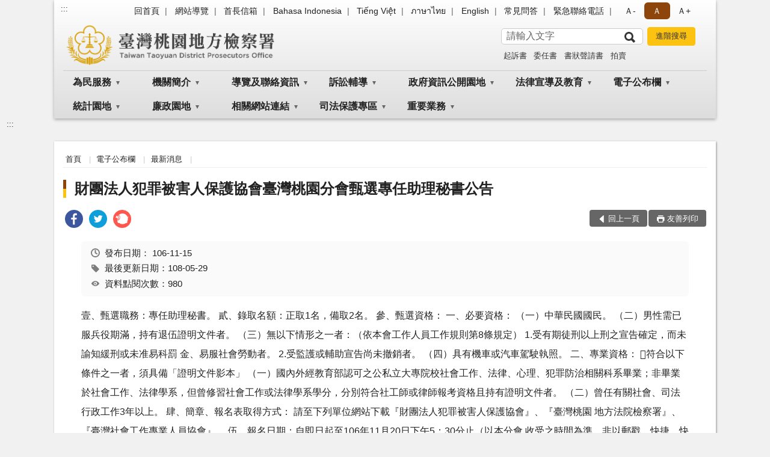

--- FILE ---
content_type: text/html; charset=utf-8
request_url: https://www.tyc.moj.gov.tw/294079/294166/294168/385114/
body_size: 20229
content:


<!doctype html>
<html lang="zh-Hant" class="no-js">
<head>
    <meta charset="utf-8">
    <meta http-equiv="X-UA-Compatible" content="IE=edge">
    <meta name="viewport" content="width=device-width, initial-scale=1">
    <meta name="format-detection" content="telephone=no">
    <meta name="Site" content="臺灣桃園地方檢察署">
    <meta name="Version" content="中文網">
    <meta name="PageType" content="內容頁">
    <meta name="TreeNode" content="最新消息">
    <meta name="ContentTitle" content="財團法人犯罪被害人保護協會臺灣桃園分會甄選專任助理秘書公告">

    <meta property="og:title" content="財團法人犯罪被害人保護協會臺灣桃園分會甄選專任助理秘書公告">
    <meta property="og:type" content="website" />
    <meta property="og:url" content="https://www.tyc.moj.gov.tw/294079/294166/294168/385114/" />
    <meta property="og:image" content="">
    <meta property="og:image:width" content="50%">
    <meta property="og:image:height" content="50%">
    <meta property="og:site_name" content="臺灣桃園地方檢察署">
    <meta property="og:description" content="財團法人犯罪被害人保護協會臺灣桃園分會甄選專任助理秘書公告" />

    <meta name="DC.Title" content="財團法人犯罪被害人保護協會臺灣桃園分會甄選專任助理秘書公告" />
    <meta name="DC.Creator" content="臺灣桃園地方檢察署_觀護人室" />
    <meta name="DC.Subject" content="財團法人犯罪被害人保護協會臺灣桃園分會甄選專任助理秘書公告" />
    <meta name="DC.Description" content="最新消息" />
    <meta name="DC.Contributor" content="臺灣桃園地方檢察署_觀護人室" />
    <meta name="DC.Type" content="文字" />
    <meta name="DC.Format" content="text" />
    <meta name="DC.Source" content="臺灣桃園地方檢察署_觀護人室" />
    <meta name="DC.Language" content="中文" />
    <meta name="DC.coverage.t.min" content="2017-11-15" />
    <meta name="DC.coverage.t.max" content="2037-11-15" />
    <meta name="DC.Publisher" content="臺灣桃園地方檢察署_觀護人室" />
    <meta name="DC.Date" content="2017-11-15" />
    <meta name="DC.Identifier" content="2.16.886.101.20003.20006" />
    <meta name="DC.Relation" content="" />
    <meta name="DC.Rights" content="臺灣桃園地方檢察署_觀護人室" />

    <meta name="Category.Theme" content="300" />
    <meta name="Category.Cake" content="600" />
    <meta name="Category.Service" content="I00" />

    <meta name="keywords" />

            <link rel="Shortcut Icon" type="image/x-icon" href="/media/173746/favicon-3.png" />
    <title>財團法人犯罪被害人保護協會臺灣桃園分會甄選專任助理秘書公告-最新消息-臺灣桃園地方檢察署</title>
    <!--HTML5 Shim and Respond.js IE8 support of HTML5 elements and media queries [if lt IE 9]>
    <script src="js/html5shiv.js"></script>
    <script src="js/respond.min.js"></script>
    <![endif]-->
    <!-- slick css-->
    <link rel="stylesheet" type="text/css" href="/Content/B/vendor/slick/slick.css" />
    <link rel="stylesheet" type="text/css" href="/Content/B/vendor/slick/slick-theme.css" />

    <!-- fancybox css -->
    <link rel="stylesheet" href="/Content/B/vendor/fancybox/fancybox.css" />

    <!-- hyUI css -->
    <link rel="stylesheet" href="/Content/B/B1_style/hyui.css">
    <link rel='stylesheet' href='/scripts/jquery-ui.css'>

    <!-- Global site tag (gtag.js) - Google Analytics -->
<script async src="https://www.googletagmanager.com/gtag/js?id=UA-38048433-1"></script>
<script>
  window.dataLayer = window.dataLayer || [];
  function gtag(){dataLayer.push(arguments);}
  gtag('js', new Date());

  gtag('config', 'UA-38048433-1');
</script>
    <!-- Google Tag Manager -->
    <script>
        (function (w, d, s, l, i) {
            w[l] = w[l] || []; w[l].push({
                'gtm.start':
                    new Date().getTime(), event: 'gtm.js'
            }); var f = d.getElementsByTagName(s)[0],
                j = d.createElement(s), dl = l != 'dataLayer' ? '&l=' + l : ''; j.async = true; j.src =
                    'https://www.googletagmanager.com/gtm.js?id=' + i + dl; f.parentNode.insertBefore(j, f);
        })(window, document, 'script', 'dataLayer', 'GTM-PVTNFB4');</script>
    <!-- End Google Tag Manager -->
<style>
    input:disabled, textarea:disabled, select:disabled {
        background-color: #f2f2f2;
    }

    .verify {
        color: blue;
    }

    .mp_slider_container,
    .marquee_container {
        position: relative;
    }
    .mp_slider_container_main {
        width: 100%;
        overflow: hidden;
        position: relative;
    }
    .slick-autoplay-toggle {
        position: absolute;
        right: 20px;
        min-width: 40px;
        top: 4.5px;
        z-index: 10;
        padding: 5px 10px;
        background: rgba(0, 0, 0, 0.7);
        color: #fff;
        border: none;
        cursor: pointer;
        font-size: 0.875rem;
        border-radius: 5px;
    }

    .marquee_container .slick-autoplay-toggle {
        right: 55px;
    }
</style>
</head>
<body>
    <!-- Google Tag Manager (noscript) -->
    <noscript>
        <iframe title="googletag" src="https://www.googletagmanager.com/ns.html?id=GTM-PVTNFB4"
                height="0" width="0" style="display:none;visibility:hidden"></iframe>
    </noscript>
    <!-- End Google Tag Manager (noscript) -->
    <!-- 直接跳主內容區 -->
    <a class="goCenter" href="#aC" tabindex="1">按Enter到主內容區</a>
    <!-- wrapper 最大寬度 -->
    <div class="wrapper">
        
<header class="header header-relative">
    <div class="container">
        <a class="accesskey" href="#aU" id="aU" accesskey="U" title="網站標題">:::</a>
        
<nav class="navigation">
    <!-- 一組ul預設靠右 可同時存在2組-->
    <ul>

                        <li>
                            <a href="/umbraco/surface/Ini/CountAndRedirectUrl?nodeId=644523" title="回首頁" target="_self" >回首頁</a>
                        </li>
                        <li>
                            <a href="/umbraco/surface/Ini/CountAndRedirectUrl?nodeId=644460" title="網站導覽" target="_self" >網站導覽</a>
                        </li>
                        <li>
                            <a href="/umbraco/surface/Ini/CountAndRedirectUrl?nodeId=644522" title="首長信箱" target="_self" >首長信箱</a>
                        </li>
                        <li>
                            <a href="/umbraco/surface/Ini/CountAndRedirectUrl?nodeId=1168710" title="Bahasa Indonesia" target="_self" >Bahasa Indonesia</a>
                        </li>
                        <li>
                            <a href="/umbraco/surface/Ini/CountAndRedirectUrl?nodeId=1168275" title="Tiếng Việt" target="_self" >Tiếng Việt</a>
                        </li>
                        <li>
                            <a href="/umbraco/surface/Ini/CountAndRedirectUrl?nodeId=1168537" title="ภาษาไทย" target="_self" >ภาษาไทย</a>
                        </li>
                        <li>
                            <a href="/umbraco/surface/Ini/CountAndRedirectUrl?nodeId=644266" title="English" target="_self" >English</a>
                        </li>
                        <li>
                            <a href="/umbraco/surface/Ini/CountAndRedirectUrl?nodeId=822082" title="常見問答" target="_self" >常見問答</a>
                        </li>
                        <li>
                            <a href="/294347/294351/644457/post" title="緊急聯絡電話" target="_self" >緊急聯絡電話</a>
                        </li>

    </ul>
    <div class="font-size">
        <ul>
            <li class="size-s">
                <a href="#" name="fontSize" role="button" aria-pressed="false" title="小字級">Ａ-</a>
            </li>
            <li class="size-m">
                <a href="#" name="fontSize" role="button" aria-pressed="true" title="中字級" class="active">Ａ</a>
            </li>
            <li class="size-l">
                <a href="#" name="fontSize" role="button" aria-pressed="false" title="大字級">Ａ+</a>
            </li>
        </ul>
    </div>
</nav>
<h1>
    <a href="/"><img src="/media/170013/12臺灣桃園地方檢察署.png" alt="臺灣桃園地方檢察署：回首頁" /></a>
</h1>
<!-- Search Start -->
<section class="search">
    <noscript>
您的瀏覽器不支援 JavaScript 或 JavaScript已停用    </noscript>
    <form action="/294347/294369/" class="form_inline">
        <div class="form_grp">
            <label for="q">搜尋</label>
            <input name="q" id="q" type="text" placeholder="請輸入文字" accesskey="S" autocomplete="off">
            <input title="查詢" type="submit" value="查詢">
        </div>
        <div class="btn_grp">
            <input onclick="window.open('https://www.google.com.tw/advanced_search?hl=zh-TW&as_q=&num=100&as_sitesearch='+location.hostname);" type="button" value="進階搜尋" title="進階搜尋 (另開新視窗)">
        </div>
    </form>
            <div class="keywordHot">
                <ul>
                        <li>
                            <a href="/294347/294369/?q=起訴書" title="起訴書">起訴書</a>
                        </li>
                        <li>
                            <a href="/294347/294369/?q=委任書" title="委任書">委任書</a>
                        </li>
                        <li>
                            <a href="/294347/294369/?q=書狀聲請書" title="書狀聲請書">書狀聲請書</a>
                        </li>
                        <li>
                            <a href="/294347/294369/?q=拍賣" title="拍賣">拍賣</a>
                        </li>
                </ul>
            </div>
</section>
<!-- noscript -->
<noscript>
您的瀏覽器不支援JavaScript語法，JavaScript語法並不影響內容的陳述。您可使用按鍵盤上的Ctrl鍵+ (+)鍵放大/(-)鍵縮小來改變字型大小；回到上一頁可使用瀏覽器提供的 Alt+左方向鍵(←) 快速鍵功能；列印可使用瀏覽器提供的(Ctrl+P)功能。</noscript>
<!-- menu Start -->
<nav class="menu">
    <ul>
                <li>
                    <a href="https://www.tyc.moj.gov.tw/294079/294080/Normalnodelist" title="為民服務" target="_self" name="menuButton" aria-expanded="false" >為民服務</a>
                        <ul>
                                <li>
                                    <a href="https://www.tyc.moj.gov.tw/294079/294080/294081/372954/post" target="_self" title="為民服務白皮書"  >為民服務白皮書</a>
                                </li>
                                <li>
                                    <a href="https://www.poes.moj.gov.tw/mojes/root/Index.init.ctr?type=NONCERT" target="_blank" title="線上申辦(非憑證)(另開新視窗)"  rel="noopener noreferrer">線上申辦(非憑證)</a>
                                </li>
                                <li>
                                    <a href="https://www.cp.gov.tw/portal/Clogin.aspx?returnurl=https://www.poes.moj.gov.tw/mojes/root/Index.init.ctr&amp;level=2" target="_blank" title="線上申辦(須備憑證)(另開新視窗)"  rel="noopener noreferrer">線上申辦(須備憑證)</a>
                                </li>
                                <li>
                                    <a href="https://www.tyc.moj.gov.tw/294079/294080/294088/377257/" target="_self" title="申辦各項作業說明"  >申辦各項作業說明</a>
                                </li>
                                <li>
                                    <a href="https://www.tyc.moj.gov.tw/294079/294080/294089/377263/post" target="_self" title="應訊須知"  >應訊須知</a>
                                </li>
                                <li>
                                    <a href="/294079/294119/294122/377428/" target="_blank" title="聯絡我們(另開新視窗)"  rel="noopener noreferrer">聯絡我們</a>
                                </li>
                                <li>
                                    <a href="https://www.tyc.moj.gov.tw/294079/294080/294091/377267/post" target="_self" title="檢察長信箱"  >檢察長信箱</a>
                                </li>
                                <li>
                                    <a href="https://www.tyc.moj.gov.tw/294079/294080/294092/901946/post" target="_self" title="犯罪被害補償事件殯葬費項目金額參考表"  >犯罪被害補償事件殯葬費項目金額參考表</a>
                                </li>
                                <li>
                                    <a href="https://www.tyc.moj.gov.tw/294079/294080/294093/1326278/post" target="_self" title="臺高檢特約通譯名冊"  >臺高檢特約通譯名冊</a>
                                </li>
                                <li>
                                    <a href="https://www.tyc.moj.gov.tw/294079/294080/294094/Lpsimplelist" target="_self" title="本署榮譽法醫師名冊"  >本署榮譽法醫師名冊</a>
                                </li>
                        </ul>

                </li>
                <li>
                    <a href="https://www.tyc.moj.gov.tw/294079/294096/Normalnodelist" title="機關簡介" target="_self" name="menuButton" aria-expanded="false" >機關簡介</a>
                        <ul>
                                <li>
                                    <a href="https://www.tyc.moj.gov.tw/294079/294096/294097/377292/post" target="_self" title="檢察長介紹"  >檢察長介紹</a>
                                </li>
                                <li>
                                    <a href="https://www.tyc.moj.gov.tw/294079/294096/294098/377297/post" target="_self" title="組織架構"  >組織架構</a>
                                </li>
                                <li>
                                    <a href="https://www.tyc.moj.gov.tw/294079/294096/294100/377309/post" target="_self" title="管轄區域"  >管轄區域</a>
                                </li>
                                <li>
                                    <a href="https://www.tyc.moj.gov.tw/294079/294096/294101/377316/post" target="_self" title="歷史沿革"  >歷史沿革</a>
                                </li>
                                <li>
                                    <a href="https://www.tyc.moj.gov.tw/294079/294096/294102/Lpsimplelist" target="_self" title="檢察業務介紹"  >檢察業務介紹</a>
                                </li>
                        </ul>

                </li>
                <li>
                    <a href="https://www.tyc.moj.gov.tw/294079/294119/Normalnodelist" title="導覽及聯絡資訊" target="_self" name="menuButton" aria-expanded="false" >導覽及聯絡資訊</a>
                        <ul>
                                <li>
                                    <a href="https://www.tyc.moj.gov.tw/294079/294119/294120/377413/post" target="_self" title="交通資訊"  >交通資訊</a>
                                </li>
                                <li>
                                    <a href="https://www.tyc.moj.gov.tw/294079/294119/294121/377421/post" target="_self" title="地圖導覽"  >地圖導覽</a>
                                </li>
                                <li>
                                    <a href="https://www.tyc.moj.gov.tw/294079/294119/294122/377428/" target="_self" title="聯絡我們"  >聯絡我們</a>
                                </li>
                                <li>
                                    <a href="https://www.tyc.moj.gov.tw/294079/294119/294123/377448/post" target="_self" title="廳舍配置"  >廳舍配置</a>
                                </li>
                                <li>
                                    <a href="https://www.tyc.moj.gov.tw/294079/294119/294124/377450/post" target="_self" title="偵查庭配置圖"  >偵查庭配置圖</a>
                                </li>
                        </ul>

                </li>
                <li>
                    <a href="https://www.tyc.moj.gov.tw/294079/294125/Normalnodelist" title="訴訟輔導" target="_self" name="menuButton" aria-expanded="false" >訴訟輔導</a>
                        <ul>
                                <li>
                                    <a href="https://www.tyc.moj.gov.tw/294079/294125/294126/377454/" target="_self" title="訴訟程序介紹及輔導"  >訴訟程序介紹及輔導</a>
                                </li>
                                <li>
                                    <a href="https://www.tyc.moj.gov.tw/294079/294125/294127/Lpsimplelist" target="_self" title="書狀例稿下載"  >書狀例稿下載</a>
                                </li>
                                <li>
                                    <a href="https://www.tyc.moj.gov.tw/294079/294125/294128/377840/" target="_self" title="司法狀紙規則"  >司法狀紙規則</a>
                                </li>
                                <li>
                                    <a href="https://www.tyc.moj.gov.tw/294079/294125/803270/829671/post" target="_self" title="多國通譯聲請書"  >多國通譯聲請書</a>
                                </li>
                        </ul>

                </li>
                <li>
                    <a href="https://www.tyc.moj.gov.tw/294079/294129/Normalnodelist" title="政府資訊公開園地" target="_self" name="menuButton" aria-expanded="false" >政府資訊公開園地</a>
                        <ul>
                                <li>
                                    <a href="https://www.tyc.moj.gov.tw/294079/294129/294130/Lpsimplelist" target="_self" title="本署保有個人資料檔案彙整表"  >本署保有個人資料檔案彙整表</a>
                                </li>
                                <li>
                                    <a href="https://www.tyc.moj.gov.tw/294079/294129/294131/Lpsimplelist" target="_self" title="內部控制聲明書"  >內部控制聲明書</a>
                                </li>
                                <li>
                                    <a href="https://www.tyc.moj.gov.tw/294079/294129/294132/Lpsimplelist" target="_self" title="政府資訊公開服務導覽"  >政府資訊公開服務導覽</a>
                                </li>
                                <li>
                                    <a href="https://www.tyc.moj.gov.tw/294079/294129/993177/Lpsimplelist" target="_self" title="偵查不公開作業專區"  >偵查不公開作業專區</a>
                                </li>
                                <li>
                                    <a href="https://www.tph.moj.gov.tw/4421/4509/989673/989688/post" target="_blank" title="概括選任鑑定機關(團體)名冊(另開新視窗)"  rel="noopener noreferrer">概括選任鑑定機關(團體)名冊</a>
                                </li>
                                <li>
                                    <a href="https://www.tyc.moj.gov.tw/294079/294129/294133/Lpsimplelist" target="_self" title="法律與宣導文件"  >法律與宣導文件</a>
                                </li>
                                <li>
                                    <a href="https://www.tyc.moj.gov.tw/294079/294129/294134/Lpsimplelist" target="_self" title="檔案應用"  >檔案應用</a>
                                </li>
                                <li>
                                    <a href="https://www.tyc.moj.gov.tw/294079/294129/294135/Lpsimplelist" target="_self" title="應主動公開政府資訊"  >應主動公開政府資訊</a>
                                </li>
                                <li>
                                    <a href="https://www.tyc.moj.gov.tw/294079/294129/294138/Lpsimplelist" target="_self" title="公務出國專區"  >公務出國專區</a>
                                </li>
                                <li>
                                    <a href="https://www.tyc.moj.gov.tw/294079/294129/294139/Nodelist" target="_self" title="會計專區" name="menuButton" aria-expanded="false" >會計專區</a>
                                        <ul>
                                                <li>
                                                    <a href="https://www.tyc.moj.gov.tw/294079/294129/294139/294140/Lpsimplelist" target="_self" title="預算書"  >預算書</a>
                                                </li>
                                                <li>
                                                    <a href="https://www.tyc.moj.gov.tw/294079/294129/294139/294141/Lpsimplelist" target="_self" title="決算書"  >決算書</a>
                                                </li>
                                                <li>
                                                    <a href="https://www.tyc.moj.gov.tw/294079/294129/294139/294142/Lpsimplelist" target="_self" title="會計報表"  >會計報表</a>
                                                </li>
                                        </ul>
                                </li>
                                <li>
                                    <a href="/294079/294247/294251/294253/" target="_blank" title="檢察業務統計(另開新視窗)"  rel="noopener noreferrer">檢察業務統計</a>
                                </li>
                                <li>
                                    <a href="https://www.tyc.moj.gov.tw/294079/294129/294147/378482/post" target="_self" title="就業資訊"  >就業資訊</a>
                                </li>
                                <li>
                                    <a href="https://www.tyc.moj.gov.tw/294079/294129/294148/Nodelist" target="_self" title="重大政策" name="menuButton" aria-expanded="false" >重大政策</a>
                                        <ul>
                                                <li>
                                                    <a href="https://www.ey.gov.tw/Page/2124AB8A95F79A75" target="_blank" title="行政院重大政策(另開新視窗)"  rel="noopener noreferrer">行政院重大政策</a>
                                                </li>
                                                <li>
                                                    <a href="https://www.moj.gov.tw/2204/2205/2263/Nodelist" target="_blank" title="法務部重大政策(另開新視窗)"  rel="noopener noreferrer">法務部重大政策</a>
                                                </li>
                                                <li>
                                                    <a href="https://www.tph.moj.gov.tw/4421/4423/4431/Lpsimplelist" target="_blank" title="臺灣高等檢察署重大政策(另開新視窗)"  rel="noopener noreferrer">臺灣高等檢察署重大政策</a>
                                                </li>
                                                <li>
                                                    <a href="https://www.tyc.moj.gov.tw/294079/294129/680245/" target="_self" title="本署工作計畫說明"  >本署工作計畫說明</a>
                                                </li>
                                        </ul>
                                </li>
                                <li>
                                    <a href="https://www.tyc.moj.gov.tw/294079/294129/294151/Nodelist" target="_self" title="雙語詞彙對照表" name="menuButton" aria-expanded="false" >雙語詞彙對照表</a>
                                        <ul>
                                                <li>
                                                    <a href="https://www.tyc.moj.gov.tw/294079/294129/294151/294152/378485/post" target="_self" title="科室職稱對照表"  >科室職稱對照表</a>
                                                </li>
                                                <li>
                                                    <a href="https://www.tyc.moj.gov.tw/294079/294129/294151/294153/378489/post" target="_self" title="刑法專有名詞對照表"  >刑法專有名詞對照表</a>
                                                </li>
                                                <li>
                                                    <a href="https://www.tyc.moj.gov.tw/294079/294129/294151/294154/378492/post" target="_self" title="刑事訴訟法專有名詞對照表"  >刑事訴訟法專有名詞對照表</a>
                                                </li>
                                        </ul>
                                </li>
                                <li>
                                    <a href="https://www.tyc.moj.gov.tw/294079/294129/680241/Lpsimplelist" target="_self" title="政策宣導廣告經費"  >政策宣導廣告經費</a>
                                </li>
                                <li>
                                    <a href="https://www.tyc.moj.gov.tw/294079/294129/680245/Lpsimplelist" target="_self" title="本署工作計畫"  >本署工作計畫</a>
                                </li>
                                <li>
                                    <a href="https://www.tyc.moj.gov.tw/294079/294129/796751/Lpsimplelist" target="_self" title="公共設施維護管理"  >公共設施維護管理</a>
                                </li>
                                <li>
                                    <a href="https://www.tyc.moj.gov.tw/294079/294129/796774/Lpsimplelist" target="_self" title="對民間團體及個人補(捐)助經費彙總表"  >對民間團體及個人補(捐)助經費彙總表</a>
                                </li>
                                <li>
                                    <a href="/media/244840/1091012-民眾向行政機關引用cedaw指引及案例.pdf?mediaDL=true" target="_blank" title="性別主流化/性騷擾防治專區.pdf(另開新視窗)"  rel="noopener noreferrer">性別主流化/性騷擾防治專區</a>
                                </li>
                                <li>
                                    <a href="https://www.tyc.moj.gov.tw/294079/294129/1365382/Lpsimplelist" target="_self" title="安全衛生防護專區"  >安全衛生防護專區</a>
                                </li>
                        </ul>

                </li>
                <li>
                    <a href="https://www.tyc.moj.gov.tw/294079/294155/Normalnodelist" title="法律宣導及教育" target="_self" name="menuButton" aria-expanded="false" >法律宣導及教育</a>
                        <ul>
                                <li>
                                    <a href="https://www.tyc.moj.gov.tw/294079/294155/294156/Lpsimplelist" target="_self" title="新修法規宣導"  >新修法規宣導</a>
                                </li>
                                <li>
                                    <a href="https://www.moj.gov.tw/2204/2528/2634/Nodelist" target="_blank" title="生活法律介紹 (法務部)(另開新視窗)"  rel="noopener noreferrer">生活法律介紹 (法務部)</a>
                                </li>
                                <li>
                                    <a href="https://www.tyc.moj.gov.tw/294079/294155/294159/Lpsimplelist" target="_self" title="法學及法規資料檢索"  >法學及法規資料檢索</a>
                                </li>
                                <li>
                                    <a href="http://www.laf.org.tw/" target="_blank" title="法律扶助基金會(另開新視窗)"  rel="noopener noreferrer">法律扶助基金會</a>
                                </li>
                                <li>
                                    <a href="https://www.tyc.moj.gov.tw/294079/294155/294161/Lpsimplelist" target="_self" title="常見問題"  >常見問題</a>
                                </li>
                        </ul>

                </li>
                <li>
                    <a href="https://www.tyc.moj.gov.tw/294079/294166/Normalnodelist" title="電子公布欄" target="_self" name="menuButton" aria-expanded="false" >電子公布欄</a>
                        <ul>
                                <li>
                                    <a href="https://www.tyc.moj.gov.tw/294079/294166/294167/Lpsimplelist" target="_self" title="案件偵結公告"  >案件偵結公告</a>
                                </li>
                                <li>
                                    <a href="https://www.tyc.moj.gov.tw/294079/294166/294168/Lpsimplelist" target="_self" title="最新消息"  >最新消息</a>
                                </li>
                                <li>
                                    <a href="https://www.tyc.moj.gov.tw/294079/294166/294169/Lpsimplelist" target="_self" title="最新活動訊息"  >最新活動訊息</a>
                                </li>
                                <li>
                                    <a href="https://www.tyc.moj.gov.tw/294079/294166/1059122/Lpsimplelist" target="_self" title="公示送達"  >公示送達</a>
                                </li>
                        </ul>

                </li>
                <li>
                    <a href="https://www.tyc.moj.gov.tw/294079/294247/Normalnodelist" title="統計園地" target="_self" name="menuButton" aria-expanded="false" >統計園地</a>
                        <ul>
                                <li>
                                    <a href="https://www.tyc.moj.gov.tw/294079/294247/294249/Lpsimplelist" target="_self" title="園地導覽"  >園地導覽</a>
                                </li>
                                <li>
                                    <a href="https://www.tyc.moj.gov.tw/294079/294247/294251/Nodelist" target="_self" title="檢察統計" name="menuButton" aria-expanded="false" >檢察統計</a>
                                        <ul>
                                                <li>
                                                    <a href="https://www.tyc.moj.gov.tw/294079/294247/294251/294253/Lpsimplelist" target="_self" title="偵查"  >偵查</a>
                                                </li>
                                                <li>
                                                    <a href="https://www.tyc.moj.gov.tw/294079/294247/294251/294255/Lpsimplelist" target="_self" title="執行"  >執行</a>
                                                </li>
                                                <li>
                                                    <a href="/media/425361/11臺灣桃園地方檢察署成年觀護案件收結情形.pdf?mediaDL=true" target="_blank" title="司法保護.pdf(另開新視窗)"  rel="noopener noreferrer">司法保護</a>
                                                </li>
                                        </ul>
                                </li>
                                <li>
                                    <a href="https://www.tyc.moj.gov.tw/294079/294247/294259/Nodelist" target="_self" title="行政服務" name="menuButton" aria-expanded="false" >行政服務</a>
                                        <ul>
                                                <li>
                                                    <a href="/media/425363/12政風廉政服務統計.pdf?mediaDL=true" target="_blank" title="廉政服務.pdf(另開新視窗)"  rel="noopener noreferrer">廉政服務</a>
                                                </li>
                                                <li>
                                                    <a href="/media/425365/13為民服務.pdf?mediaDL=true" target="_blank" title="為民服務.pdf(另開新視窗)"  rel="noopener noreferrer">為民服務</a>
                                                </li>
                                                <li>
                                                    <a href="https://www.tyc.moj.gov.tw/294079/294247/294259/294265/Lpsimplelist" target="_self" title="其他"  >其他</a>
                                                </li>
                                        </ul>
                                </li>
                                <li>
                                    <a href="https://www.rjsd.moj.gov.tw/RJSDWeb/common/SubMenu.aspx?menu=BOOK" target="_blank" title="專題分析(另開新視窗)"  rel="noopener noreferrer">專題分析</a>
                                </li>
                                <li>
                                    <a href="https://www.rjsd.moj.gov.tw/RJSDWEB/common/RelatedWebsite.aspx" target="_blank" title="相關網站(另開新視窗)"  rel="noopener noreferrer">相關網站</a>
                                </li>
                                <li>
                                    <a href="https://www.tyc.moj.gov.tw/294079/294247/1364506/Lpsimplelist" target="_self" title="統計資訊圖表"  >統計資訊圖表</a>
                                </li>
                        </ul>

                </li>
                <li>
                    <a href="https://www.tyc.moj.gov.tw/294079/294291/Normalnodelist" title="廉政園地" target="_self" name="menuButton" aria-expanded="false" >廉政園地</a>
                        <ul>
                                <li>
                                    <a href="https://www.tyc.moj.gov.tw/294079/294291/984105/Lpsimplelist" target="_self" title="廉政法令宣導"  >廉政法令宣導</a>
                                </li>
                                <li>
                                    <a href="https://www.tyc.moj.gov.tw/294079/294291/294309/Lpsimplelist" target="_self" title="檢舉貪瀆不法管道"  >檢舉貪瀆不法管道</a>
                                </li>
                                <li>
                                    <a href="https://www.tyc.moj.gov.tw/294079/294291/983980/Lpsimplelist" target="_self" title="公職人員財產申報專區"  >公職人員財產申報專區</a>
                                </li>
                                <li>
                                    <a href="https://www.tyc.moj.gov.tw/294079/294291/984039/Nodelist" target="_self" title="請託關說登錄查察專區" name="menuButton" aria-expanded="false" >請託關說登錄查察專區</a>
                                        <ul>
                                                <li>
                                                    <a href="https://www.tyc.moj.gov.tw/294079/294291/984039/984041/Lpsimplelist" target="_self" title="要點說明及宣導資料"  >要點說明及宣導資料</a>
                                                </li>
                                                <li>
                                                    <a href="https://www.tyc.moj.gov.tw/294079/294291/984039/984043/984070/post" target="_self" title="諮詢管道"  >諮詢管道</a>
                                                </li>
                                        </ul>
                                </li>
                                <li>
                                    <a href="https://www.tyc.moj.gov.tw/294079/294291/984040/Nodelist" target="_self" title="公職人員利益衝突迴避法專區" name="menuButton" aria-expanded="false" >公職人員利益衝突迴避法專區</a>
                                        <ul>
                                                <li>
                                                    <a href="https://www.tyc.moj.gov.tw/294079/294291/984040/984047/Lpsimplelist" target="_self" title="法令及宣導資料"  >法令及宣導資料</a>
                                                </li>
                                                <li>
                                                    <a href="https://www.tyc.moj.gov.tw/294079/294291/984040/984048/Lpsimplelist" target="_self" title="常用表格下載"  >常用表格下載</a>
                                                </li>
                                                <li>
                                                    <a href="https://www.tyc.moj.gov.tw/294079/294291/984040/984049/Lpsimplelist" target="_self" title="交易或補助個案身分關係公告查詢"  >交易或補助個案身分關係公告查詢</a>
                                                </li>
                                        </ul>
                                </li>
                                <li>
                                    <a href="https://www.tyc.moj.gov.tw/294079/294291/993147/Lpsimplelist" target="_self" title="【遺失物招領公告】"  >【遺失物招領公告】</a>
                                </li>
                                <li>
                                    <a href="https://www.aac.moj.gov.tw/6398/6540/1309611/Nodelist" target="_blank" title="揭弊者保護專區(另開新視窗)"  rel="noopener noreferrer">揭弊者保護專區</a>
                                </li>
                        </ul>

                </li>
                <li>
                    <a href="https://www.tyc.moj.gov.tw/294079/294313/Normalnodelist" title="相關網站連結" target="_self" name="menuButton" aria-expanded="false" >相關網站連結</a>
                        <ul>
                                <li>
                                    <a href="https://www.tyc.moj.gov.tw/294079/294313/294315/Lpsimplelist" target="_self" title="政府機關"  >政府機關</a>
                                </li>
                                <li>
                                    <a href="https://www.tyc.moj.gov.tw/294079/294313/294319/Lpsimplelist" target="_self" title="教育機構"  >教育機構</a>
                                </li>
                                <li>
                                    <a href="https://www.tyc.moj.gov.tw/294079/294313/294321/Lpsimplelist" target="_self" title="入口網站"  >入口網站</a>
                                </li>
                                <li>
                                    <a href="/294079/294155/294159/" target="_self" title="法規相關"  >法規相關</a>
                                </li>
                        </ul>

                </li>
                <li>
                    <a href="https://www.tyc.moj.gov.tw/294079/666583/Normalnodelist" title="司法保護專區" target="_self" name="menuButton" aria-expanded="false" >司法保護專區</a>
                        <ul>
                                <li>
                                    <a href="https://www.tyc.moj.gov.tw/294079/666583/872164/Nodelist" target="_self" title="被害人刑事訴訟資訊獲知平台專區" name="menuButton" aria-expanded="false" >被害人刑事訴訟資訊獲知平台專區</a>
                                        <ul>
                                                <li>
                                                    <a href="/media/252682/1100531被害人資訊權益告知書-002.pdf?mediaDL=true" target="_blank" title="權益告知書.pdf(另開新視窗)"  rel="noopener noreferrer">權益告知書</a>
                                                </li>
                                                <li>
                                                    <a href="https://www.tyc.moj.gov.tw/294079/666583/872164/872173/872259/post" target="_self" title="應行注意事項"  >應行注意事項</a>
                                                </li>
                                                <li>
                                                    <a href="https://www.tyc.moj.gov.tw/294079/666583/872164/872182/872251/" target="_self" title="被害人刑事訴訟資訊獲知聲請狀"  >被害人刑事訴訟資訊獲知聲請狀</a>
                                                </li>
                                                <li>
                                                    <a href="https://pvcm.moj.gov.tw/" target="_blank" title="被害人刑事訴訟資訊獲知平台系統(另開新視窗)"  rel="noopener noreferrer">被害人刑事訴訟資訊獲知平台系統</a>
                                                </li>
                                        </ul>
                                </li>
                                <li>
                                    <a href="https://www.tyc.moj.gov.tw/294079/666583/1070339/Nodelist" target="_self" title="觀護制度" name="menuButton" aria-expanded="false" >觀護制度</a>
                                        <ul>
                                                <li>
                                                    <a href="/media/322019/觀護制度簡介.pdf?mediaDL=true" target="_blank" title="觀護制度簡介.pdf(另開新視窗)"  rel="noopener noreferrer">觀護制度簡介</a>
                                                </li>
                                                <li>
                                                    <a href="/media/322034/臺灣桃園地方檢察署榮譽觀護人志願服務實施計畫.pdf?mediaDL=true" target="_blank" title="榮譽觀護人志願服務實施計畫.pdf(另開新視窗)"  rel="noopener noreferrer">榮譽觀護人志願服務實施計畫</a>
                                                </li>
                                        </ul>
                                </li>
                                <li>
                                    <a href="https://www.tyc.moj.gov.tw/294079/666583/666590/668557/post" target="_self" title="修復式司法"  >修復式司法</a>
                                </li>
                                <li>
                                    <a href="https://www.tyc.moj.gov.tw/294079/666583/666591/Lpsimplelist" target="_self" title="司法志工"  >司法志工</a>
                                </li>
                                <li>
                                    <a href="https://www.tyc.moj.gov.tw/294079/666583/666593/Lpsimplelist" target="_self" title="觀護協進會"  >觀護協進會</a>
                                </li>
                                <li>
                                    <a href="https://www.tyc.moj.gov.tw/294079/666583/666597/668847/" target="_self" title="更生保護會"  >更生保護會</a>
                                </li>
                                <li>
                                    <a href="https://www.tyc.moj.gov.tw/294079/666583/666611/Lpsimplelist" target="_self" title="犯罪被害人保護協會"  >犯罪被害人保護協會</a>
                                </li>
                                <li>
                                    <a href="https://www.tyc.moj.gov.tw/294079/666583/666612/668965/post" target="_self" title="大學校院在學學生實習觀護工作"  >大學校院在學學生實習觀護工作</a>
                                </li>
                        </ul>

                </li>
                <li>
                    <a href="https://www.tyc.moj.gov.tw/294079/1362959/Normalnodelist" title="重要業務" target="_self" name="menuButton" aria-expanded="false" >重要業務</a>
                        <ul>
                                <li>
                                    <a href="https://www.tyc.moj.gov.tw/294079/294311/" target="_self" title="關懷醫療專區"  >關懷醫療專區</a>
                                </li>
                                <li>
                                    <a href="https://www.tyc.moj.gov.tw/294079/666585/" target="_self" title="毒品戒癮治療專區"  >毒品戒癮治療專區</a>
                                </li>
                                <li>
                                    <a href="https://www.tyc.moj.gov.tw/294079/666586/" target="_self" title="社會勞動專區"  >社會勞動專區</a>
                                </li>
                                <li>
                                    <a href="https://www.tyc.moj.gov.tw/294079/666587/" target="_self" title="緩起訴處分金專區"  >緩起訴處分金專區</a>
                                </li>
                                <li>
                                    <a href="https://www.tyc.moj.gov.tw/294079/666588/" target="_self" title="犯罪預防"  >犯罪預防</a>
                                </li>
                                <li>
                                    <a href="https://www.tyc.moj.gov.tw/294079/666583/872164/" target="_self" title="被害人刑事訴訟資訊獲知平台專區"  >被害人刑事訴訟資訊獲知平台專區</a>
                                </li>
                                <li>
                                    <a href="https://www.tyc.moj.gov.tw/294079/901481/" target="_self" title="國民法官專區"  >國民法官專區</a>
                                </li>
                                <li>
                                    <a href="https://www.tyc.moj.gov.tw/294079/911697/" target="_self" title="線上檔案文物展專區"  >線上檔案文物展專區</a>
                                </li>
                        </ul>

                </li>
    </ul>
</nav>


    </div>
</header>
<div id="center" class="main innerpage">
    <a class="accesskey" href="#aC" id="aC" accesskey="C" title="主要內容區">:::</a>
    <div class="container">
        <!-- content為一定要存在之內容區 -->
        <div class="content">
            <!-- breadcrumb路徑 -->
            
    <div class="breadcrumb">
        <ul>
                    <li>
                        <a href="/">首頁</a>
                    </li>
                    <li>
                        <a href="https://www.tyc.moj.gov.tw/294079/294166/Normalnodelist" title="電子公布欄" target="_self" >電子公布欄</a>
                    </li>
                    <li>
                        <a href="https://www.tyc.moj.gov.tw/294079/294166/294168/Lpsimplelist" title="最新消息" target="_self" >最新消息</a>
                    </li>
            
        </ul>
    </div>

            <!-- h2節點 -->
            <h2 class="title" tabindex="0">財團法人犯罪被害人保護協會臺灣桃園分會甄選專任助理秘書公告</h2>
                <div class="share ">
                    <ul>
                        <li>
                            <a role="link" title="facebook(另開新視窗)" href="javascript:desc='';via='';if(document.referrer)via=document.referrer;if(typeof(_ref)!='undefined')via=_ref;if(window.getSelection)desc=window.getSelection();if(document.getSelection)desc=document.getSelection();if(document.selection)desc=document.selection.createRange().text;void(open('https://www.facebook.com/share.php?u='+encodeURIComponent(location.href)));"><img src="/content/A/images/basic/icon_facebook.svg" alt="facebook "></a>
                        </li>
                        <li>
                            <a role="link" title="twitter(另開新視窗)" href="javascript:void(window.open('https://twitter.com/home/?status='.concat(encodeURIComponent(document.title)).concat(' ').concat(encodeURIComponent(location.href))));"><img src="/content/A/images/basic/icon_twitter.svg " alt="twitter "></a>
                        </li>
                        <li>
                            <a role="link" title="plurk(另開新視窗)" href="javascript:void(window.open('https://www.plurk.com/?qualifier=shares&amp;status='.concat(encodeURIComponent(location.href)).concat(' ').concat('(').concat(encodeURIComponent(document.title)).concat(')')));"><img src="/content/A/images/basic/function_plurk.png " alt="plurk "></a>
                        </li>
                        
                    </ul>
                </div>
                        <!-- function功能區塊 -->
            <div class="function">
                <ul>
                    <li class="back icon_back">
                        <a role="button" href="javascript:window.location =document.referrer;">回上一頁</a>
                    </li>
                        <li class="print icon_print">
                            <a role="button" href="javascript:window.print();">友善列印</a>
                        </li>
                                    </ul>
            </div>
            
<style>
    .file_download li a[href*=".pdf"]:after {
        background: url(/Content/A/images/basic/icon_pdf.jpg);
    }

    .file_download li a[href*=".doc"]:after {
        background: url(/Content/A/images/basic/icon_doc.jpg);
    }

    .file_download li a[href*=".odf"]:after {
        background: url(/Content/A/images/basic/icon_odf.jpg);
    }

    .file_download li a[href*=".odt"]:after {
        background: url(/Content/A/images/basic/icon_odt.jpg);
    }

    .file_download li a[href*=".xls"]:after {
        background: url(/Content/A/images/basic/icon_xls.jpg);
    }

    .file_download li a[href*=".ppt"]:after {
        background: url(/Content/A/images/basic/icon_ppt.jpg);
    }

    .file_download li a[href*=".jpg"]:after {
        background: url(/Content/A/images/basic/icon_jpg.jpg);
    }

    .file_download li a[href*=".mp3"]:after {
        background: url(/Content/A/images/basic/icon_mp3.jpg);
    }

    .file_download li a[href*=".mov"]:after {
        background: url(/Content/A/images/basic/icon_mov.jpg);
    }

    .file_download li a[href*=".txt"]:after {
        background: url(/Content/A/images/basic/icon_txt.jpg);
    }

    .file_download li a[href*=".dot"]:after {
        background: url(/Content/A/images/basic/icon_dot.jpg);
    }

    .file_download li a[href*=".zip"]:after {
        background: url(/Content/A/images/basic/icon_zip.jpg);
    }
</style>
            <!-- CP Start -->
            <section class="cp ">
                <div class="info">
                    <ul>
                        <li>
                            <i class="i_clock"></i>發布日期：
                            <time datetime="2017-11-15 00:00:00" title="發布日期">106-11-15</time>
                        </li>
                        <li>
                            <i class="i_tag"></i>最後更新日期：108-05-29
                        </li>
                        <li>
                            <i class="i_view"></i>資料點閱次數：980
                        </li>
                    </ul>
                </div>
                壹、甄選職務：專任助理秘書。
貳、錄取名額：正取1名，備取2名。
參、甄選資格：
一、必要資格：
（一）中華民國國民。
（二）男性需已服兵役期滿，持有退伍證明文件者。
（三）無以下情形之一者：（依本會工作人員工作規則第8條規定）
     1.受有期徒刑以上刑之宣告確定，而未諭知緩刑或未准易科罰 
       金、易服社會勞動者。
     2.受監護或輔助宣告尚未撤銷者。
（四）具有機車或汽車駕駛執照。
二、專業資格：
符合以下條件之一者，須具備「證明文件影本」
（一）國內外經教育部認可之公私立大專院校社會工作、法律、心理、犯罪防治相關科系畢業；非畢業於社會工作、法律學系，但曾修習社會工作或法律學系學分，分別符合社工師或律師報考資格且持有證明文件者。
（二）曾任有關社會、司法行政工作3年以上。
肆、簡章、報名表取得方式：
請至下列單位網站下載『財團法人犯罪被害人保護協會』、『臺灣桃園
地方法院檢察署』、『臺灣社會工作專業人員協會』。
伍、報名日期：自即日起至106年11月20日下午5：30分止（以本分會
收受之時間為準，非以郵戳、快捷、快遞郵件之收文戳為
憑，逾時恕不受理報名）。
陸、報名方式：
一、符合資格與條件者，填具報名表，並檢附相關文件。不符資格者請勿投遞履歷。
二、限親自或通訊報名：請將填妥之報名表及應檢附證件於上班日親送本分會或郵遞至『財團法人犯罪被害人保護協會臺灣桃園分會』，於信封上註明『專任助理秘書甄選』，郵遞地址：33080桃園市桃園區正光路898號。逾期或證件不齊者恕不受理，報名文件通過初審者始通知應試，相關報名表件恕不退回。
三、報名需檢附下列相關證件：
（一）報名表，應含『自傳』及『書面資料』。
（二）最近三個月二吋半身正面脫帽彩色照片2張（貼於報名表）。
（三）國民身分證正、反面影本。
（四）最高學歷畢業證書影本及學分證明書影本（以學分班資格報考者方需提供）。
（五）歷年成績單或學分成績單影本。
（六）男性需繳驗退伍令或免役證明影本。
（七）其他專業證照影本。
     注意事項：
（一）報名應繳文件請依上列順序排列，並用迴紋針別於左上角。
（二）應繳文件不齊者不予報名。
                
            </section>
            <!-- CP End -->
            <!-- cp_slider+slick_lightbox -->
            <!-- weblink 外部連結 -->
            <!-- file download 檔案下載 -->
                <div class="file_download ">
                    <h3>附件下載</h3>
                    <ul>
                                <li>
                                    <a href="/media/97484/7111512152698.doc?mediaDL=true" title="專任助理秘書甄選報名表.doc (另開新視窗)" target="_blank" rel="noopener noreferrer">專任助理秘書甄選報名表.doc<span class="kb ">96 KB</span></a>
                                    <span class="update ">108-05-29</span>
                                    <span class="file_view " style="width:auto">下載次數：150</span>
                                </li>
                                <li>
                                    <a href="/media/97485/7111615283985.doc?mediaDL=true" title="專任助理秘書甄選簡章.doc (另開新視窗)" target="_blank" rel="noopener noreferrer">專任助理秘書甄選簡章.doc<span class="kb ">54 KB</span></a>
                                    <span class="update ">108-05-29</span>
                                    <span class="file_view " style="width:auto">下載次數：178</span>
                                </li>
                                <li>
                                    <a href="/media/97486/7111512419442.doc?mediaDL=true" title="106年被害人保護協會桃園分會專任助理秘書報名表1061113.doc (另開新視窗)" target="_blank" rel="noopener noreferrer">106年被害人保護協會桃園分會專任助理秘書報名表1061113.doc<span class="kb ">96 KB</span></a>
                                    <span class="update ">108-05-29</span>
                                    <span class="file_view " style="width:auto">下載次數：74</span>
                                </li>
                    </ul>
                </div>



        </div>
    </div>
</div>


<!-- fatfooter Start -->
<section class="fatfooter">
    <div class="container">
        <button type="button" name="收合" class="btn btn-fatfooter">收合</button>
        <nav>
            <ul>
                        <li>
                            <a href="https://www.tyc.moj.gov.tw/294079/294080/Normalnodelist"  target="_self" title="為民服務" >為民服務</a>
                                    <ul>
                                            <li>
                                                <a href="https://www.tyc.moj.gov.tw/294079/294080/294081/372954/post" target="_self" title="為民服務白皮書" >為民服務白皮書</a>
                                            </li>
                                            <li>
                                                <a href="https://www.poes.moj.gov.tw/mojes/root/Index.init.ctr?type=NONCERT" target="_blank" title="線上申辦(非憑證)(另開新視窗)" rel="noopener noreferrer">線上申辦(非憑證)</a>
                                            </li>
                                            <li>
                                                <a href="https://www.cp.gov.tw/portal/Clogin.aspx?returnurl=https://www.poes.moj.gov.tw/mojes/root/Index.init.ctr&amp;level=2" target="_blank" title="線上申辦(須備憑證)(另開新視窗)" rel="noopener noreferrer">線上申辦(須備憑證)</a>
                                            </li>
                                            <li>
                                                <a href="https://www.tyc.moj.gov.tw/294079/294080/294088/377257/" target="_self" title="申辦各項作業說明" >申辦各項作業說明</a>
                                            </li>
                                            <li>
                                                <a href="https://www.tyc.moj.gov.tw/294079/294080/294089/377263/post" target="_self" title="應訊須知" >應訊須知</a>
                                            </li>
                                            <li>
                                                <a href="/294079/294119/294122/377428/" target="_blank" title="聯絡我們(另開新視窗)" rel="noopener noreferrer">聯絡我們</a>
                                            </li>
                                            <li>
                                                <a href="https://www.tyc.moj.gov.tw/294079/294080/294091/377267/post" target="_self" title="檢察長信箱" >檢察長信箱</a>
                                            </li>
                                            <li>
                                                <a href="https://www.tyc.moj.gov.tw/294079/294080/294092/901946/post" target="_self" title="犯罪被害補償事件殯葬費項目金額參考表" >犯罪被害補償事件殯葬費項目金額參考表</a>
                                            </li>
                                            <li>
                                                <a href="https://www.tyc.moj.gov.tw/294079/294080/294093/1326278/post" target="_self" title="臺高檢特約通譯名冊" >臺高檢特約通譯名冊</a>
                                            </li>
                                            <li>
                                                <a href="https://www.tyc.moj.gov.tw/294079/294080/294094/Lpsimplelist" target="_self" title="本署榮譽法醫師名冊" >本署榮譽法醫師名冊</a>
                                            </li>
                                    </ul>

                        </li>
                        <li>
                            <a href="https://www.tyc.moj.gov.tw/294079/294096/Normalnodelist"  target="_self" title="機關簡介" >機關簡介</a>
                                    <ul>
                                            <li>
                                                <a href="https://www.tyc.moj.gov.tw/294079/294096/294097/377292/post" target="_self" title="檢察長介紹" >檢察長介紹</a>
                                            </li>
                                            <li>
                                                <a href="https://www.tyc.moj.gov.tw/294079/294096/294098/377297/post" target="_self" title="組織架構" >組織架構</a>
                                            </li>
                                            <li>
                                                <a href="https://www.tyc.moj.gov.tw/294079/294096/294100/377309/post" target="_self" title="管轄區域" >管轄區域</a>
                                            </li>
                                            <li>
                                                <a href="https://www.tyc.moj.gov.tw/294079/294096/294101/377316/post" target="_self" title="歷史沿革" >歷史沿革</a>
                                            </li>
                                            <li>
                                                <a href="https://www.tyc.moj.gov.tw/294079/294096/294102/Lpsimplelist" target="_self" title="檢察業務介紹" >檢察業務介紹</a>
                                            </li>
                                    </ul>

                        </li>
                        <li>
                            <a href="https://www.tyc.moj.gov.tw/294079/294119/Normalnodelist"  target="_self" title="導覽及聯絡資訊" >導覽及聯絡資訊</a>
                                    <ul>
                                            <li>
                                                <a href="https://www.tyc.moj.gov.tw/294079/294119/294120/377413/post" target="_self" title="交通資訊" >交通資訊</a>
                                            </li>
                                            <li>
                                                <a href="https://www.tyc.moj.gov.tw/294079/294119/294121/377421/post" target="_self" title="地圖導覽" >地圖導覽</a>
                                            </li>
                                            <li>
                                                <a href="https://www.tyc.moj.gov.tw/294079/294119/294122/377428/" target="_self" title="聯絡我們" >聯絡我們</a>
                                            </li>
                                            <li>
                                                <a href="https://www.tyc.moj.gov.tw/294079/294119/294123/377448/post" target="_self" title="廳舍配置" >廳舍配置</a>
                                            </li>
                                            <li>
                                                <a href="https://www.tyc.moj.gov.tw/294079/294119/294124/377450/post" target="_self" title="偵查庭配置圖" >偵查庭配置圖</a>
                                            </li>
                                    </ul>

                        </li>
                        <li>
                            <a href="https://www.tyc.moj.gov.tw/294079/294125/Normalnodelist"  target="_self" title="訴訟輔導" >訴訟輔導</a>
                                    <ul>
                                            <li>
                                                <a href="https://www.tyc.moj.gov.tw/294079/294125/294126/377454/" target="_self" title="訴訟程序介紹及輔導" >訴訟程序介紹及輔導</a>
                                            </li>
                                            <li>
                                                <a href="https://www.tyc.moj.gov.tw/294079/294125/294127/Lpsimplelist" target="_self" title="書狀例稿下載" >書狀例稿下載</a>
                                            </li>
                                            <li>
                                                <a href="https://www.tyc.moj.gov.tw/294079/294125/294128/377840/" target="_self" title="司法狀紙規則" >司法狀紙規則</a>
                                            </li>
                                            <li>
                                                <a href="https://www.tyc.moj.gov.tw/294079/294125/803270/829671/post" target="_self" title="多國通譯聲請書" >多國通譯聲請書</a>
                                            </li>
                                    </ul>

                        </li>
                        <li>
                            <a href="https://www.tyc.moj.gov.tw/294079/294129/Normalnodelist"  target="_self" title="政府資訊公開園地" >政府資訊公開園地</a>
                                    <ul>
                                            <li>
                                                <a href="https://www.tyc.moj.gov.tw/294079/294129/294130/Lpsimplelist" target="_self" title="本署保有個人資料檔案彙整表" >本署保有個人資料檔案彙整表</a>
                                            </li>
                                            <li>
                                                <a href="https://www.tyc.moj.gov.tw/294079/294129/294131/Lpsimplelist" target="_self" title="內部控制聲明書" >內部控制聲明書</a>
                                            </li>
                                            <li>
                                                <a href="https://www.tyc.moj.gov.tw/294079/294129/294132/Lpsimplelist" target="_self" title="政府資訊公開服務導覽" >政府資訊公開服務導覽</a>
                                            </li>
                                            <li>
                                                <a href="https://www.tyc.moj.gov.tw/294079/294129/993177/Lpsimplelist" target="_self" title="偵查不公開作業專區" >偵查不公開作業專區</a>
                                            </li>
                                            <li>
                                                <a href="https://www.tph.moj.gov.tw/4421/4509/989673/989688/post" target="_blank" title="概括選任鑑定機關(團體)名冊(另開新視窗)" rel="noopener noreferrer">概括選任鑑定機關(團體)名冊</a>
                                            </li>
                                            <li>
                                                <a href="https://www.tyc.moj.gov.tw/294079/294129/294133/Lpsimplelist" target="_self" title="法律與宣導文件" >法律與宣導文件</a>
                                            </li>
                                            <li>
                                                <a href="https://www.tyc.moj.gov.tw/294079/294129/294134/Lpsimplelist" target="_self" title="檔案應用" >檔案應用</a>
                                            </li>
                                            <li>
                                                <a href="https://www.tyc.moj.gov.tw/294079/294129/294135/Lpsimplelist" target="_self" title="應主動公開政府資訊" >應主動公開政府資訊</a>
                                            </li>
                                            <li>
                                                <a href="https://www.tyc.moj.gov.tw/294079/294129/294138/Lpsimplelist" target="_self" title="公務出國專區" >公務出國專區</a>
                                            </li>
                                            <li>
                                                <a href="https://www.tyc.moj.gov.tw/294079/294129/294139/Nodelist" target="_self" title="會計專區" >會計專區</a>
                                            </li>
                                            <li>
                                                <a href="/294079/294247/294251/294253/" target="_blank" title="檢察業務統計(另開新視窗)" rel="noopener noreferrer">檢察業務統計</a>
                                            </li>
                                            <li>
                                                <a href="https://www.tyc.moj.gov.tw/294079/294129/294147/378482/post" target="_self" title="就業資訊" >就業資訊</a>
                                            </li>
                                            <li>
                                                <a href="https://www.tyc.moj.gov.tw/294079/294129/294148/Nodelist" target="_self" title="重大政策" >重大政策</a>
                                            </li>
                                            <li>
                                                <a href="https://www.tyc.moj.gov.tw/294079/294129/294151/Nodelist" target="_self" title="雙語詞彙對照表" >雙語詞彙對照表</a>
                                            </li>
                                            <li>
                                                <a href="https://www.tyc.moj.gov.tw/294079/294129/680241/Lpsimplelist" target="_self" title="政策宣導廣告經費" >政策宣導廣告經費</a>
                                            </li>
                                            <li>
                                                <a href="https://www.tyc.moj.gov.tw/294079/294129/680245/Lpsimplelist" target="_self" title="本署工作計畫" >本署工作計畫</a>
                                            </li>
                                            <li>
                                                <a href="https://www.tyc.moj.gov.tw/294079/294129/796751/Lpsimplelist" target="_self" title="公共設施維護管理" >公共設施維護管理</a>
                                            </li>
                                            <li>
                                                <a href="https://www.tyc.moj.gov.tw/294079/294129/796774/Lpsimplelist" target="_self" title="對民間團體及個人補(捐)助經費彙總表" >對民間團體及個人補(捐)助經費彙總表</a>
                                            </li>
                                            <li>
                                                <a href="/media/244840/1091012-民眾向行政機關引用cedaw指引及案例.pdf?mediaDL=true" target="_blank" title="性別主流化/性騷擾防治專區.pdf(另開新視窗)" rel="noopener noreferrer">性別主流化/性騷擾防治專區</a>
                                            </li>
                                            <li>
                                                <a href="https://www.tyc.moj.gov.tw/294079/294129/1365382/Lpsimplelist" target="_self" title="安全衛生防護專區" >安全衛生防護專區</a>
                                            </li>
                                    </ul>

                        </li>
                        <li>
                            <a href="https://www.tyc.moj.gov.tw/294079/294155/Normalnodelist"  target="_self" title="法律宣導及教育" >法律宣導及教育</a>
                                    <ul>
                                            <li>
                                                <a href="https://www.tyc.moj.gov.tw/294079/294155/294156/Lpsimplelist" target="_self" title="新修法規宣導" >新修法規宣導</a>
                                            </li>
                                            <li>
                                                <a href="https://www.moj.gov.tw/2204/2528/2634/Nodelist" target="_blank" title="生活法律介紹 (法務部)(另開新視窗)" rel="noopener noreferrer">生活法律介紹 (法務部)</a>
                                            </li>
                                            <li>
                                                <a href="https://www.tyc.moj.gov.tw/294079/294155/294159/Lpsimplelist" target="_self" title="法學及法規資料檢索" >法學及法規資料檢索</a>
                                            </li>
                                            <li>
                                                <a href="http://www.laf.org.tw/" target="_blank" title="法律扶助基金會(另開新視窗)" rel="noopener noreferrer">法律扶助基金會</a>
                                            </li>
                                            <li>
                                                <a href="https://www.tyc.moj.gov.tw/294079/294155/294161/Lpsimplelist" target="_self" title="常見問題" >常見問題</a>
                                            </li>
                                    </ul>

                        </li>
                        <li>
                            <a href="https://www.tyc.moj.gov.tw/294079/294166/Normalnodelist"  target="_self" title="電子公布欄" >電子公布欄</a>
                                    <ul>
                                            <li>
                                                <a href="https://www.tyc.moj.gov.tw/294079/294166/294167/Lpsimplelist" target="_self" title="案件偵結公告" >案件偵結公告</a>
                                            </li>
                                            <li>
                                                <a href="https://www.tyc.moj.gov.tw/294079/294166/294168/Lpsimplelist" target="_self" title="最新消息" >最新消息</a>
                                            </li>
                                            <li>
                                                <a href="https://www.tyc.moj.gov.tw/294079/294166/294169/Lpsimplelist" target="_self" title="最新活動訊息" >最新活動訊息</a>
                                            </li>
                                            <li>
                                                <a href="https://www.tyc.moj.gov.tw/294079/294166/1059122/Lpsimplelist" target="_self" title="公示送達" >公示送達</a>
                                            </li>
                                    </ul>

                        </li>
                        <li>
                            <a href="https://www.tyc.moj.gov.tw/294079/294247/Normalnodelist"  target="_self" title="統計園地" >統計園地</a>
                                    <ul>
                                            <li>
                                                <a href="https://www.tyc.moj.gov.tw/294079/294247/294249/Lpsimplelist" target="_self" title="園地導覽" >園地導覽</a>
                                            </li>
                                            <li>
                                                <a href="https://www.tyc.moj.gov.tw/294079/294247/294251/Nodelist" target="_self" title="檢察統計" >檢察統計</a>
                                            </li>
                                            <li>
                                                <a href="https://www.tyc.moj.gov.tw/294079/294247/294259/Nodelist" target="_self" title="行政服務" >行政服務</a>
                                            </li>
                                            <li>
                                                <a href="https://www.rjsd.moj.gov.tw/RJSDWeb/common/SubMenu.aspx?menu=BOOK" target="_blank" title="專題分析(另開新視窗)" rel="noopener noreferrer">專題分析</a>
                                            </li>
                                            <li>
                                                <a href="https://www.rjsd.moj.gov.tw/RJSDWEB/common/RelatedWebsite.aspx" target="_blank" title="相關網站(另開新視窗)" rel="noopener noreferrer">相關網站</a>
                                            </li>
                                            <li>
                                                <a href="https://www.tyc.moj.gov.tw/294079/294247/1364506/Lpsimplelist" target="_self" title="統計資訊圖表" >統計資訊圖表</a>
                                            </li>
                                    </ul>

                        </li>
                        <li>
                            <a href="https://www.tyc.moj.gov.tw/294079/294291/Normalnodelist"  target="_self" title="廉政園地" >廉政園地</a>
                                    <ul>
                                            <li>
                                                <a href="https://www.tyc.moj.gov.tw/294079/294291/984105/Lpsimplelist" target="_self" title="廉政法令宣導" >廉政法令宣導</a>
                                            </li>
                                            <li>
                                                <a href="https://www.tyc.moj.gov.tw/294079/294291/294309/Lpsimplelist" target="_self" title="檢舉貪瀆不法管道" >檢舉貪瀆不法管道</a>
                                            </li>
                                            <li>
                                                <a href="https://www.tyc.moj.gov.tw/294079/294291/983980/Lpsimplelist" target="_self" title="公職人員財產申報專區" >公職人員財產申報專區</a>
                                            </li>
                                            <li>
                                                <a href="https://www.tyc.moj.gov.tw/294079/294291/984039/Nodelist" target="_self" title="請託關說登錄查察專區" >請託關說登錄查察專區</a>
                                            </li>
                                            <li>
                                                <a href="https://www.tyc.moj.gov.tw/294079/294291/984040/Nodelist" target="_self" title="公職人員利益衝突迴避法專區" >公職人員利益衝突迴避法專區</a>
                                            </li>
                                            <li>
                                                <a href="https://www.tyc.moj.gov.tw/294079/294291/993147/Lpsimplelist" target="_self" title="【遺失物招領公告】" >【遺失物招領公告】</a>
                                            </li>
                                            <li>
                                                <a href="https://www.aac.moj.gov.tw/6398/6540/1309611/Nodelist" target="_blank" title="揭弊者保護專區(另開新視窗)" rel="noopener noreferrer">揭弊者保護專區</a>
                                            </li>
                                    </ul>

                        </li>
                        <li>
                            <a href="https://www.tyc.moj.gov.tw/294079/294313/Normalnodelist"  target="_self" title="相關網站連結" >相關網站連結</a>
                                    <ul>
                                            <li>
                                                <a href="https://www.tyc.moj.gov.tw/294079/294313/294315/Lpsimplelist" target="_self" title="政府機關" >政府機關</a>
                                            </li>
                                            <li>
                                                <a href="https://www.tyc.moj.gov.tw/294079/294313/294319/Lpsimplelist" target="_self" title="教育機構" >教育機構</a>
                                            </li>
                                            <li>
                                                <a href="https://www.tyc.moj.gov.tw/294079/294313/294321/Lpsimplelist" target="_self" title="入口網站" >入口網站</a>
                                            </li>
                                            <li>
                                                <a href="/294079/294155/294159/" target="_self" title="法規相關" >法規相關</a>
                                            </li>
                                    </ul>

                        </li>
                        <li>
                            <a href="https://www.tyc.moj.gov.tw/294079/666583/Normalnodelist"  target="_self" title="司法保護專區" >司法保護專區</a>
                                    <ul>
                                            <li>
                                                <a href="https://www.tyc.moj.gov.tw/294079/666583/872164/Nodelist" target="_self" title="被害人刑事訴訟資訊獲知平台專區" >被害人刑事訴訟資訊獲知平台專區</a>
                                            </li>
                                            <li>
                                                <a href="https://www.tyc.moj.gov.tw/294079/666583/1070339/Nodelist" target="_self" title="觀護制度" >觀護制度</a>
                                            </li>
                                            <li>
                                                <a href="https://www.tyc.moj.gov.tw/294079/666583/666590/668557/post" target="_self" title="修復式司法" >修復式司法</a>
                                            </li>
                                            <li>
                                                <a href="https://www.tyc.moj.gov.tw/294079/666583/666591/Lpsimplelist" target="_self" title="司法志工" >司法志工</a>
                                            </li>
                                            <li>
                                                <a href="https://www.tyc.moj.gov.tw/294079/666583/666593/Lpsimplelist" target="_self" title="觀護協進會" >觀護協進會</a>
                                            </li>
                                            <li>
                                                <a href="https://www.tyc.moj.gov.tw/294079/666583/666597/668847/" target="_self" title="更生保護會" >更生保護會</a>
                                            </li>
                                            <li>
                                                <a href="https://www.tyc.moj.gov.tw/294079/666583/666611/Lpsimplelist" target="_self" title="犯罪被害人保護協會" >犯罪被害人保護協會</a>
                                            </li>
                                            <li>
                                                <a href="https://www.tyc.moj.gov.tw/294079/666583/666612/668965/post" target="_self" title="大學校院在學學生實習觀護工作" >大學校院在學學生實習觀護工作</a>
                                            </li>
                                    </ul>

                        </li>
                        <li>
                            <a href="https://www.tyc.moj.gov.tw/294079/1362959/Normalnodelist"  target="_self" title="重要業務" >重要業務</a>
                                    <ul>
                                            <li>
                                                <a href="https://www.tyc.moj.gov.tw/294079/294311/" target="_self" title="關懷醫療專區" >關懷醫療專區</a>
                                            </li>
                                            <li>
                                                <a href="https://www.tyc.moj.gov.tw/294079/666585/" target="_self" title="毒品戒癮治療專區" >毒品戒癮治療專區</a>
                                            </li>
                                            <li>
                                                <a href="https://www.tyc.moj.gov.tw/294079/666586/" target="_self" title="社會勞動專區" >社會勞動專區</a>
                                            </li>
                                            <li>
                                                <a href="https://www.tyc.moj.gov.tw/294079/666587/" target="_self" title="緩起訴處分金專區" >緩起訴處分金專區</a>
                                            </li>
                                            <li>
                                                <a href="https://www.tyc.moj.gov.tw/294079/666588/" target="_self" title="犯罪預防" >犯罪預防</a>
                                            </li>
                                            <li>
                                                <a href="https://www.tyc.moj.gov.tw/294079/666583/872164/" target="_self" title="被害人刑事訴訟資訊獲知平台專區" >被害人刑事訴訟資訊獲知平台專區</a>
                                            </li>
                                            <li>
                                                <a href="https://www.tyc.moj.gov.tw/294079/901481/" target="_self" title="國民法官專區" >國民法官專區</a>
                                            </li>
                                            <li>
                                                <a href="https://www.tyc.moj.gov.tw/294079/911697/" target="_self" title="線上檔案文物展專區" >線上檔案文物展專區</a>
                                            </li>
                                    </ul>

                        </li>
            </ul>
        </nav>
    </div>
</section>
<!-- footer -->
<footer>
    <div class="container">
        <a class="accesskey" href="#aB" id="aB" accesskey="B" title="頁尾區">:::</a>
            <div class="location">
                <p>
                    330060桃園市桃園區正光路898號
                </p>
            </div>
                    <div class="contact">
                <p>
                    電話：(03)216-0123 <br>傳真：(03)216-1848
                </p>
            </div>
            <hr>
        <div class="qrcode">
                    <img src="/media/193763/tyc-qrcode.png?height=75" alt="桃園地檢署檢舉賄選QRCODE" title="桃園地檢署檢舉賄選QRCODE">
        </div>
        <div class="footer_info">
            <ul class="footer_link">
                        <li>
                            <a href="/umbraco/surface/Ini/CountAndRedirectUrl?nodeId=644497" title="資訊安全政策宣言(另開新視窗)" target="_blank" rel="noopener noreferrer">資訊安全政策宣言</a>
                        </li>
                        <li>
                            <a href="/294347/294353/393087/post" title="隱私權政策" target="_self" >隱私權政策</a>
                        </li>
                        <li>
                            <a href="/294347/294353/393089/post" title="資料開放宣告" target="_self" >資料開放宣告</a>
                        </li>
                        <li>
                            <a href="/umbraco/surface/Ini/CountAndRedirectUrl?nodeId=663853" title="單一申辦窗口(另開新視窗)" target="_blank" rel="noopener noreferrer">單一申辦窗口</a>
                        </li>
                        <li>
                            <a href="/umbraco/surface/Ini/CountAndRedirectUrl?nodeId=663854" title="意見信箱" target="_self" >意見信箱</a>
                        </li>
                        <li>
                            <a href="/umbraco/surface/Ini/CountAndRedirectUrl?nodeId=663855" title="聯絡我們(辦公時間)" target="_self" >聯絡我們(辦公時間)</a>
                        </li>
            </ul>
            為提供更為穩定的瀏覽品質與使用體驗，建議更新瀏覽器至以下版本：最新版本Edge、最新版本Chrome、最新版本Firefox
        </div>
        <div class="footer_icon">
                            <a target="_blank" rel="noopener noreferrer" href="https://accessibility.moda.gov.tw/Applications/Detail?category=20250513081850" title="通過AA等級無障礙網頁檢測,另開新視窗">
                    <img src="/Content/A/images/basic/accessibilityAA.jpg" alt="通過AA等級無障礙網頁檢測">
                </a>
                            <a target="_blank" rel="noopener noreferrer" href="https://www.gov.tw/Default.aspx" title="我的e政府,另開新視窗">
                    <img src="/Content/A/images/basic/egov.png" alt="我的e政府,另開新視窗">
                </a>
                                                    <a target="_blank" rel="noopener noreferrer" href="https://www.facebook.com/taoyuan.prosecutors.office/" title="facebook(另開新視窗)">
                    <img src="/Content/A/images/icon_fb.png" alt="facebook">
                </a>
                                                

                                                                                        <span class="update">更新日期:<em>115-01-21</em></span>
                            <span class="counter">累計瀏覽人次:<em>15905668</em></span>
        </div>
    </div>
</footer>



    </div>
    <a href="javascript:;" class="scrollToTop" role="button">回頁首</a>
    <script src="/Content/B/js/jquery-3.5.1.min.js"></script>
    <script src="/Content/B/vendor/jquery.easing.min.js"></script>
    <script src="/Content/B/vendor/lazyload/lazyload.min.js"></script>

    <!-- fancybox -->
    <script src="/Content/B/vendor/fancybox/fancybox.umd.js"></script>
    <script src="/Content/B/vendor/fancybox/l10n/zh_TW.umd.js"></script>

    <!-- slick js -->
    <script src="/Content/B/vendor/slick/slick.min.js "></script>
    <script src='/scripts/jquery-ui.min.js'></script>
    <!-- hyUI -->
        <script src="/Content/B/js/hyui.js"></script>
    <!-- 客製js -->
    <script src="/Content/B/js/customize.js"></script>
    <script src="/scripts/jquery.ui.datepicker-zh-TW.js"></script>
    <!--chart.js-->
    <script src="/scripts/Chart.min.js?20250505"></script>
    <script src="/scripts/chartjs-plugin-datalabels.min.js"></script>

    <script type="text/javascript">
        Fancybox.bind('[data-fancybox="gallery"]', {
            //
        });
        try {
            if (top.location.host != window.location.host)
                top.location = window.location;
        }
        catch (err) {
            top.location = window.location;
        }
    </script>
    <script>
        $(document).ready(function () {
            const monitorElementDisplay = ($element, $control, attr = "aria-expanded") => {
                const observer = new MutationObserver(() => {
                    const isVisible = $element.css("display") === "block";
                    $control.attr(attr, isVisible);
                });
                observer.observe($element[0], {
                    attributes: true,
                    attributeFilter: ["style"],
                });
            };
            monitorElementDisplay($(".sidebar"), $(".sidebarCtrl"));
            monitorElementDisplay($(".search"), $(".searchCtrl"));

            $("li.hasChild").each(function () {
                const $this = $(this);
                const $submenu = $this.find("ul");
                const $menuButton = $this.find("a[name='menuButton']");
                monitorElementDisplay($submenu, $menuButton);
            });

            $("a[name='fontSize']").on("click", function () {
                console.log("點擊字級切換");
                $("a[name='fontSize']").attr("aria-pressed", false);
                $(this).attr("aria-pressed", true);
            });
        });
    </script>

    <script>
        document.addEventListener("DOMContentLoaded", function () {
            function setupAriaLive(containerSelector, itemSelector) {
                const containers = document.querySelectorAll(containerSelector);
                containers.forEach(container => {
                    const items = container.querySelectorAll(itemSelector);
                    function setAriaLive(state) {
                        items.forEach(item => item.setAttribute("aria-live", state));
                    }
                    container.addEventListener("focusin", function () {
                        setAriaLive("polite");
                    });
                    container.addEventListener("focusout", function (event) {
                        setTimeout(() => {
                            if (!container.contains(document.activeElement)) {
                                setAriaLive("off");
                            }
                        }, 50);
                    });
                    setAriaLive("off");
                });
            }
            setupAriaLive(".mp_slider", ".caption");
            setupAriaLive(".marquee, .marquee-2", "li");
        });
    </script>
</body>
</html>